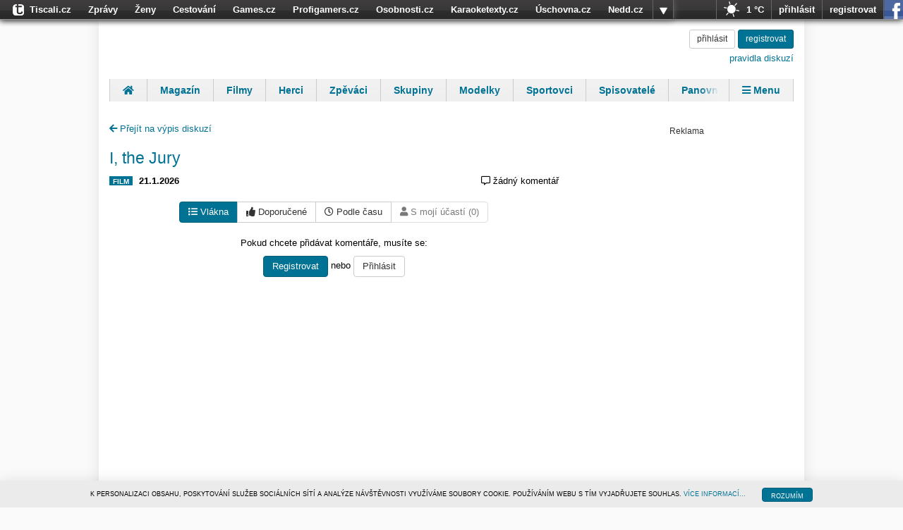

--- FILE ---
content_type: text/html; charset=utf-8
request_url: https://diskuse.tiscali.cz/osobnosti/film/i-the-jury-315763/
body_size: 7107
content:
<!DOCTYPE html>
<html lang="cs">
<head>
	<meta charset="UTF-8">
	<title>I, the Jury - Diskuze OSOBNOSTI.cz</title>
	<meta name="keywords" content="diskuse, diskuze, tiscali, komentáře, komentář, OSOBNOSTI.cz" />
	<meta name="description" content="Úvodní stránka - Diskuze OSOBNOSTI.cz" />
	<meta name="robots" content="index, follow">
	<meta name="viewport" content="width=device-width, initial-scale=1.0, maximum-scale=1.0, user-scalable=no">

	<meta property="og:title" content="I, the Jury - Diskuze OSOBNOSTI.cz" />
	<meta property='og:site_name' content="OSOBNOSTI.cz" />
	<meta property="og:description" content="Úvodní stránka - Diskuze OSOBNOSTI.cz" />
	<meta property="og:type" content="website" />
	<meta property="og:url" content="https://diskuse.tiscali.cz/osobnosti/film/i-the-jury-315763/" />
	
<link rel="icon" sizes="16x16 32x32 64x64" href="https://www.osobnosti.cz/img/fav/favicon.ico">
<link rel="icon" type="image/png" sizes="196x196" href="https://www.osobnosti.cz/img/fav/favicon-192.png">
<link rel="icon" type="image/png" sizes="160x160" href="https://www.osobnosti.cz/img/fav/favicon-160.png">
<link rel="icon" type="image/png" sizes="96x96" href="https://www.osobnosti.cz/img/fav/favicon-96.png">
<link rel="icon" type="image/png" sizes="64x64" href="https://www.osobnosti.cz/img/fav/favicon-64.png">
<link rel="icon" type="image/png" sizes="32x32" href="https://www.osobnosti.cz/img/fav/favicon-32.png">
<link rel="icon" type="image/png" sizes="16x16" href="https://www.osobnosti.cz/img/fav/favicon-16.png">
<link rel="apple-touch-icon" href="https://www.osobnosti.cz/img/fav/favicon-57.png">
<link rel="apple-touch-icon" sizes="114x114" href="https://www.osobnosti.cz/img/fav/favicon-114.png">
<link rel="apple-touch-icon" sizes="72x72" href="https://www.osobnosti.cz/img/fav/favicon-72.png">
<link rel="apple-touch-icon" sizes="144x144" href="https://www.osobnosti.cz/img/fav/favicon-144.png">
<link rel="apple-touch-icon" sizes="60x60" href="https://www.osobnosti.cz/img/fav/favicon-60.png">
<link rel="apple-touch-icon" sizes="120x120" href="https://www.osobnosti.cz/img/fav/favicon-120.png">
<link rel="apple-touch-icon" sizes="76x76" href="https://www.osobnosti.cz/img/fav/favicon-76.png">
<link rel="apple-touch-icon" sizes="152x152" href="https://www.osobnosti.cz/img/fav/favicon-152.png">
<link rel="apple-touch-icon" sizes="180x180" href="https://www.osobnosti.cz/img/fav/favicon-180.png">
<meta name="msapplication-TileColor" content="#FFFFFF">
<meta name="msapplication-TileImage" content="https://www.osobnosti.cz/img/fav/favicon-144.png">
<meta name="msapplication-config" content="https://www.osobnosti.cz/img/fav/browserconfig.xml">

	<link href="https://fonts.googleapis.com/css?family=Roboto:500" rel="stylesheet">
	<link href="/public/css/osobnosti.css?v0.0.150" rel="stylesheet"/>
    <script>
        Object.defineProperty(window, "tsVideoConfig", { value: {}, configurable: false });
        Object.defineProperties(window.tsVideoConfig, {
            adTagUrl: {
                value: undefined,
                configurable: false,
                writable: false,
            },
            blankAdTagUrl: {
                value: undefined,
                configurable: false,
                writable: false,
            },
            showAdvert: {
                value: true,
                configurable: false,
                writable: false,
            },
        });
    </script>
	
	
</head>
<body class="osobnosti">
    
	

<script type="text/javascript">
    /*<![CDATA[*/
    document.write('<link id="tiscali-tb-2013" rel="stylesheet" type="text/css" media="screen" href="https://hp.timg.cz/css/tiscali-top-bar-2013.css?v0.0.217" />')
    /*]]>*/
</script>









<div id="tiscali-tb" style="display:none;" >
    <div id="tiscali-top-bar-webs">
        <ul id="tiscali-top-bar-webs-list" class="reset top-bar-pop-buttom-down" >

            <li class="top-bar-button-more-web" onclick="return false;">
                <div id="tiscali-top-bar-webs-button" class="top-bar-2012-popup" >
					<a onclick="popUps_nojq_list()" href="#">více</a>
				</div>
            </li>
            <li id="tiscali-logo"><a  data-ga-action="bar" href="https://www.tiscali.cz/"><span class="tiscali-logo">Tiscali.cz</span></a></li>
			<li><a  data-ga-action="bar" href="https://zpravy.tiscali.cz/">Zprávy</a></li>
			<li><a  data-ga-action="bar" href="https://zeny.tiscali.cz/">Ženy</a></li>
			<li><a  data-ga-action="bar" href="https://cestovani.tiscali.cz/">Cestování</a></li>
			<li><a  data-ga-action="bar" href="https://games.tiscali.cz/">Games.cz</a></li>
			<li><a  data-ga-action="bar" href="https://www.profigamers.cz/">Profigamers.cz</a></li>
			<li><a  data-ga-action="bar" href="https://www.osobnosti.cz/">Osobnosti.cz</a></li>
			<li><a  data-ga-action="bar" href="https://www.karaoketexty.cz/">Karaoketexty.cz</a></li>
			<li><a  data-ga-action="bar" href="https://www.uschovna.cz/">Úschovna.cz</a></li>
			<li><a  data-ga-action="bar" href="https://nedd.tiscali.cz/">Nedd.cz</a></li>
			<li><a  data-ga-action="bar" href="https://www.moulik.cz/"><span>Moulík.cz</span></a></li>
			<li><a  data-ga-action="bar" href="https://www.fights.cz/"><span>Fights.cz</span></a></li>
			<li><a  data-ga-action="bar" href="https://sport.tiscali.cz/">Sport</a></li>
			<li><a  data-ga-action="bar" href="https://dokina.tiscali.cz/">Dokina.cz</a></li>
			<li><a  data-ga-action="bar" href="https://czhity.tiscali.cz/">CZhity.cz</a></li>
			<li><a  data-ga-action="bar" href="https://www.nasepenize.cz/">Našepeníze.cz</a></li>
			<li class="top-bar-new"><a  data-ga-action="bar" href="https://www.startupinsider.cz/"><span class="tb-new">StartupInsider.cz</span></a></li>

        </ul>
    </div>

    <div id="tiscali-top-bar-right-part-wrap">
        <div id="tiscali-top-bar-right-part">
            
<div class="tiscali-tb-right-wrapper">
        <ul class="reset">
                <li id="top-bar-item-weather">
                        <a data-ga-action="bar" href="http://pocasi.tiscali.cz/" data-ga-action="bar">
                                <img src="https://hp.timg.cz/img/weather/bar-02.png" title="Jasno" alt="Jasno" />
                                <span class="weather">1 °C</span>
                	</a>
		</li>
	</ul>
</div>


            <div id="tiscali-top-bar-icons" class="top-bar-logged">
                <ul class="reset">

                    <li style="display:none;" id="top-bar-item-message" class="osobnosti-only" title="Vzkazy"><a href="#message" data-ga-action="bar"><span class="osobnosti-message-cnt">0</span></a></li>
                    <li style="display:none;" id="top-bar-item-friends" class="osobnosti-only" title="Přátelé online"><a href="#friends" data-ga-action="bar"><span class="osobnosti-friend-cnt">0</span></a></li>
                    <li style="display:none;" id="top-bar-item-email"   class="tiscali-email-only" title="Počet nových emailů"><a href="http://email.tiscali.cz/" data-ga-action="bar"><span class="email-unread-cnt">0</span></a></li>
                </ul>
            </div>

            <div id="tiscali-top-bar-user" class="top-bar-logged" style="display: none;">
                <ul class="reset">
                    <li id="item-user"><span class="ubox-username"></span></li>
                    <li id="tb-user-spacer"></li>
                    <li id="tiscali-top-bar-user-button" class="top-bar-logged" style="display:none;"><span>vice</span></li>
                </ul>
            </div>
            <div id="tiscali-top-bar-login" style="display: none;">
                <ul class="reset">
                    <li id="tiscali-bar-login-link-wrapper"><a href="https://login.tiscali.cz/?service=tiscali" data-ga-action="bar" class="tiscali-bar-login-link ga-click">přihlásit</a></li>
                    <li id="tiscali-bar-reg-link-wrapper"><a href="https://reg.tiscali.cz/?service=tiscali" data-ga-action="bar" class="tiscali-bar-reg-link ga-click">registrovat</a></li>
                    <li id="tiscali-bar-login-fcbk-wrapper"><a href="https://login.tiscali.cz/facebook/nick" data-ga-action="bar" class="tiscali-bar-fcbk-link ga-click" title="Přihlásit se pomocí Facebook účtu">přihlásit se pomocí facebooku</a></li>
                </ul>
            </div>
        </div>
    </div>

    <div id="top-bar-user-pop-down" style="display: none;">
        <ul class="reset">
            <li id="top-bar-user-pop-down-setting" style="display: none;"><a href="http://profil.osobnosti.cz/" data-ga-action="bar">profil a nastavení osobnosti.cz</a></li>
            <li id="top-bar-user-pop-down-new-email"  style="display: none;" class="tiscali-email-only"><a href="http://email.tiscali.cz/messageCompose" data-ga-action="bar">napsat nový email</a></li>
            <li id="top-bar-user-settings">
                <img src="https://hp.timg.cz/img/top-bar/user-placeholder-m.png" alt="Profilový obrázek uživatele" class="top-bar-user-photo" />
                <p><a href="?service=tiscali" id="tob-bar-user-menu-settings" class="tiscali-bar-setting-link ga-click" data-ga-action="bar">nastavení tiscali účtu</a></p>
                <p><a href="https://napoveda.tiscali.cz/" data-ga-action="bar" id="tob-bar-user-menu-help">nápověda</a></p>
            </li>
            <li class="top-bar-no-border">
                <a href="https://login.tiscali.cz/?service=tiscali" data-ga-action="bar" class="tiscali-bar-login-link ga-click">přihlásit jiným účtem</a>
                <a href="https://login.tiscali.cz/logout?service=tiscali" data-ga-action="bar" class="tiscali-bar-logout-link ga-click">odhlásit</a>
            </li>
        </ul>
    </div>

    
<div class="weatherBubble">
	<div class="top-bar-pocasi-item">
        	<div class="top-bar-pocasi-arrow"> </div>
        	<div class="top-bar-pocasi-item-ico">
                	<img src="https://hp.timg.cz/img/weather/02.png" alt="Jasno" />
            	</div>
            	<div class="top-bar-pocasi-item-txt">
                	Jasno<br />
                	<strong>1</strong><br />
                	<a data-ga-action="bar" href="http://pocasi.tiscali.cz/">Celý týden ►</a>
        	</div>
        	<div class="top-bar-cleaner"> </div>
        </div>
</div>


</div><!-- # top-bar-wrapper-->


<script type="text/javascript" src="https://hp.timg.cz/js/top-bar-2013.js?v0.0.217"></script>

<!--end-->
	
	<div class="hidden">
    <svg xmlns="http://www.w3.org/2000/svg">
      <symbol id="trumbowyg-spoiler" viewBox="0 0 576 512">
        <path d="M272.702 359.139c-80.483-9.011-136.212-86.886-116.93-167.042l116.93 167.042zM288 392c-102.556 0-192.092-54.701-240-136 21.755-36.917 52.1-68.342 88.344-91.658l-27.541-39.343C67.001 152.234 31.921 188.741 6.646 231.631a47.999 47.999 0 0 0 0 48.739C63.004 376.006 168.14 440 288 440a332.89 332.89 0 0 0 39.648-2.367l-32.021-45.744A284.16 284.16 0 0 1 288 392zm281.354-111.631c-33.232 56.394-83.421 101.742-143.554 129.492l48.116 68.74c3.801 5.429 2.48 12.912-2.949 16.712L450.23 509.83c-5.429 3.801-12.912 2.48-16.712-2.949L102.084 33.399c-3.801-5.429-2.48-12.912 2.949-16.712L125.77 2.17c5.429-3.801 12.912-2.48 16.712 2.949l55.526 79.325C226.612 76.343 256.808 72 288 72c119.86 0 224.996 63.994 281.354 159.631a48.002 48.002 0 0 1 0 48.738zM528 256c-44.157-74.933-123.677-127.27-216.162-135.007C302.042 131.078 296 144.83 296 160c0 30.928 25.072 56 56 56s56-25.072 56-56l-.001-.042c30.632 57.277 16.739 130.26-36.928 171.719l26.695 38.135C452.626 346.551 498.308 306.386 528 256z"/>
      </symbol>
    </svg>
</div>

	<div class="alerts">
	<div class="container">
		<div id="alert-box" class="row">
		
		</div>
	</div>
</div>

	
	<div class="container top-tag-container">
		<div class="visible-md visible-lg top-tag">
		

<!-- iBILLBOARD Ad Server one2many Pozice: go.eu.bbelements.com-->
<div class="bbtitle" id='bmone2n-18060.2.1.9'><noscript><div style='display:inline'><a href='https://go.eu.bbelements.com/please/redirect/18060/2/1/9/'><img src='https://go.eu.bbelements.com/please/showit/18060/2/1/9/?typkodu=img&keywords=' style='border-width:0' alt='' /></a></div></noscript></div>


		</div>
	</div>
	

	<div class="page-content">
		<div class="container page-block">
			<div class="header">
	<div class="col-12">
		<a href="https://www.osobnosti.cz" title="OSOBNOSTI.cz - domů" class="logo">
			<h1>Diskuze OSOBNOSTI.cz</h1>
		</a>
		
			<div class="user-box text-right">
				<a class="btn btn-default btn-sm" href="https://login.tiscali.cz/?skin=&amp;service=tiscali&amp;url=https://diskuse.tiscali.cz//?url=https%3A//diskuse.tiscali.cz/osobnosti/film/i-the-jury-315763/&service=diskuse">
					přihlásit
				</a>
				<a class="btn btn-primary btn-sm" href="https://reg.tiscali.cz/?url=https%3A//diskuse.tiscali.cz/osobnosti/film/i-the-jury-315763/&service=diskuse">
					<i class="fas fa-user-plus"></i> <span class="text">registrovat</span>
				</a>
				<br>
				<a class="rules" href="/podminky" target="_blank">pravidla diskuzí</a>
			</div>
		
	</div>
</div>

			
	<div id="menu" role="navigation" class="menu">
		<ul class="reset">
			<li>
    <a data-ga-category="navigation" data-ga-action="menu" title="Úvod" href="https://www.osobnosti.cz">
        <i class="fas fa-home"></i> <span class="text">Úvod</span>
    </a>
</li>
			<li><a data-ga-category="navigation" data-ga-action="menu" href="https://magazin.osobnosti.cz">Magazín</a></li>
			<li><a data-ga-category="navigation" data-ga-action="menu" href="https://www.osobnosti.cz/filmy.php">Filmy</a></li>
			<li><a data-ga-category="navigation" data-ga-action="menu" href="https://www.osobnosti.cz/herci.php">Herci</a></li>
			<li><a data-ga-category="navigation" data-ga-action="menu" href="https://www.osobnosti.cz/zpevaci.php">Zpěváci</a></li>
			<li><a data-ga-category="navigation" data-ga-action="menu" href="https://www.hudebniskupiny.cz">Skupiny</a></li>
			<li><a data-ga-category="navigation" data-ga-action="menu" href="https://www.osobnosti.cz/modelky.php">Modelky</a></li>
			<li><a data-ga-category="navigation" data-ga-action="menu" href="https://www.osobnosti.cz/sportovci.php">Sportovci</a></li>
			<li><a data-ga-category="navigation" data-ga-action="menu" href="https://www.spisovatele.cz">Spisovatelé</a></li>
			<li><a data-ga-category="navigation" data-ga-action="menu" href="https://www.panovnici.cz">Panovníci</a></li>
			<li><a data-ga-category="navigation" data-ga-action="menu" href="https://www.financnici.cz">Finančníci</a></li>
			<li><a data-ga-category="navigation" data-ga-action="menu" href="https://www.osobnosti.cz/herci.php">Komentáře</a></li>
			<li>
    <a id="menu-close" href="#menu-closed"><i class="fas fa-times"></i> Zavřít</a>
</li>
<li>
    <a id="menu-show" href="#menu"><i class="fas fa-bars"></i> Menu</a>
</li>
		</ul>
	</div>


			

			<div class="content-spacer">
				
<div class="content">
	<div class="row">
		<div class="main-content col-xs-12 col-sm-8">
			<div class="object-header">
				<a href="/osobnosti/" style="margin-top: 30px;display: inline-block;"><i class="fa fa-arrow-left" aria-hidden="true"></i> Přejít na výpis diskuzí</a>
				<h3 class="text-primary"><a href="https://film.osobnosti.cz/i-the-jury-315763">I, the Jury</a></h3>
				<div class="object-info">
					<div class="text-left">
						
							<span class="label label-primary">FILM</span>
							<strong class="time">21.1.2026</strong>
						&nbsp;
						
					</div>
					<div class="text-right">
						<i class="far fa-left fa-comment-alt"></i> <span class="comment-count">žádný komentář</span>
					</div>
				</div>
			</div>

			
			<div class="text-center" style="margin-bottom: 20px;">
				<div class="btn-group ordering-items" role="group">
					<a href="/osobnosti/film/i-the-jury-315763/" class="btn btn-primary"><i class="fas fa-right fa-list"></i> Vlákna</a>
					<a href="/osobnosti/film/i-the-jury-315763/doporucene" class="btn btn-default"><i class="fas fa-right fa-thumbs-up"></i> Doporučené</a>
					<a href="/osobnosti/film/i-the-jury-315763/dle-casu" class="btn btn-default"><i class="far fa-right fa-clock"></i> Podle času</a>
					<a href="/osobnosti/film/i-the-jury-315763/moje-prispevky" class="btn btn-default disabled"><i class="fas fa-right fa-user"></i> S mojí účastí (0)</a>
				</div>
			</div>
			

			




			
<div class="register-box">
    <p>Pokud chcete přidávat komentáře, musíte se:</p>
    <a href="https://reg.tiscali.cz/?url=https%3A//diskuse.tiscali.cz/osobnosti/film/i-the-jury-315763/&service=diskuse" class="btn btn-primary">
        Registrovat
    </a>
    nebo
    <a href="https://login.tiscali.cz/?skin=&amp;service=tiscali&amp;url=https://diskuse.tiscali.cz//?url=https%3A//diskuse.tiscali.cz/osobnosti/film/i-the-jury-315763/&service=diskuse" class="btn btn-default">
        Přihlásit
    </a>
</div>


			

			

			


<ul class="list-group list-panel root" data-depth="0">
	
</ul>


			

			




			
		</div>
		<div class="side-content col-xs-12 col-sm-4">
				
					<br><br>
					
					<div class="visible-md visible-lg sticky-wrapper">
						
							

<!-- iBILLBOARD Ad Server one2many Pozice: go.eu.bbelements.com-->
<div class="bbtitle" id='bmone2n-18060.2.1.15'><noscript><div style='display:inline'><a href='https://go.eu.bbelements.com/please/redirect/18060/2/1/15/'><img src='https://go.eu.bbelements.com/please/showit/18060/2/1/15/?typkodu=img&keywords=' style='border-width:0' alt='' /></a></div></noscript></div>


						
					</div>
				
		</div>
	</div>
</div>

			</div>

			
			<div class="visible-md visible-lg bottom-tag">
			

<!-- iBILLBOARD Ad Server one2many Pozice: go.eu.bbelements.com-->
<div class="bbtitle" id='bmone2n-18060.2.1.10'><noscript><div style='display:inline'><a href='https://go.eu.bbelements.com/please/redirect/18060/2/1/10/'><img src='https://go.eu.bbelements.com/please/showit/18060/2/1/10/?typkodu=img&keywords=' style='border-width:0' alt='' /></a></div></noscript></div>


			</div>
			
		</div>

		<div class="footer service-gradient">
	<div class="container">
		<strong>&copy; 1996&ndash;2019 <a data-ga-category="navigation" data-ga-action="paticka-odkaz" rel="external" href="http://www.tiscalimedia.cz/" title="">Tiscali Media, a.s.</a> ISSN 1801-5131</strong><br />
		<a data-ga-category="navigation" data-ga-action="paticka-odkaz" rel="external" href="http://www.tiscalimedia.cz/">o nás</a> |
		<a data-ga-category="navigation" data-ga-action="paticka-odkaz" rel="external" href="http://www.tiscalimedia.cz/kontakty">kontakt</a> |
		<a data-ga-category="navigation" data-ga-action="paticka-odkaz" rel="external" href="http://www.tiscalimedia.cz/reklama/">reklama</a> |
		<a data-ga-category="navigation" data-ga-action="paticka-odkaz" rel="external" href="https://www.tiscali.cz/redakce/">redakce</a>
	</div>
</div>
	</div>
	<script src="https://code.jquery.com/jquery-3.4.1.min.js"></script>
	<script src="https://cdnjs.cloudflare.com/ajax/libs/twitter-bootstrap/3.3.5/js/bootstrap.min.js"></script>
	<script src="/public/js/smiley-replace-map.js?v0.0.150"></script>
	<script src="/public/js/obecne-diskuze.js?v0.0.150"></script>
	
	<div class="tooltip_templates" style="display: none;">
	    <div id="user-tooltip-template">
	        <ul class="list-group">
	        	<li class="list-group-item"><span class="badge"></span>Příspěvků:</li>
	        </ul>
	    </div>
	</div>
	<script src="/public/vendor/js/twemoji-2.3.0.min.js"></script>
	<script>
		var maxLevel = 5;
		document.addEventListener("DOMContentLoaded", function() {
			$('.thumbnail').magnificPopup({
				type: 'image',
				closeOnContentClick: true,
				closeBtnInside: false,
				fixedContentPos: true,
				mainClass: 'mfp-no-margins mfp-with-zoom', // class to remove default margin from left and right side
				image: {
					verticalFit: true
				},
				zoom: {
					enabled: true
				}
			});
			$('.comment-text').initSmileys();
			$('.panel-editor textarea').trumbowyg(Disc.editorOptions);
		});
	</script>   

	
	
	

<style>
	.bbtitle {
		/*background: url(https://hp.timg.cz/img/bbtitle.png) no-repeat center top;*/
		padding-top: 12px;
		position: relative;
		background-image: none;
	}
	.bbtitle::after {
		content: "Reklama";
		position: absolute;
		top: 0;
		left: 0;
		right: 0;
		font-size: 12px;
		line-height: 12px;
		text-align: center;
		color: #323232;
	}
	.bbtitle embed, .bbtitle object, .bbtitle iframe, .bbtitle img {
		vertical-align: middle; 
	}
</style>

	
	
		
	
	


    <script src="https://hp.timg.cz/js/cookies-policy.js"></script>

	<script>
		TS_BAR_CONF = {
		    service: 'osobnosti',
		    blocking: 0,
            reloadPage: 0
		}
	</script>
    
        <script type="text/javascript" src="//hp.timg.cz/js/top-bar-user-2013.js"></script>
        <script  type="text/javascript">
            var loginUrl = "//login.tiscali.cz/?service=tiscali&url=https://diskuse.tiscali.cz"
        </script>
    

    <script type="text/javascript">
        <!--//--><![CDATA[//><!--
        var pp_gemius_identifier = 'zC3r4.idJHZHZzqlKmrGJqblrrII0Sd8.PmeBfIYDlP.k7';
        // lines below shouldn't be edited
        function gemius_pending(i) { window[i] = window[i] || function() {var x = window[i+'_pdata'] = window[i+'_pdata'] || []; x[x.length]=arguments;};};
        gemius_pending('gemius_hit'); gemius_pending('gemius_event'); gemius_pending('pp_gemius_hit'); gemius_pending('pp_gemius_event');
        (function(d,t) {try {var gt=d.createElement(t),s=d.getElementsByTagName(t)[0]; gt.setAttribute('async','async'); gt.setAttribute('defer','defer');
         gt.src='https://spir.hit.gemius.pl/xgemius.js'; s.parentNode.insertBefore(gt,s);} catch (e) {}})(document,'script');
        //--><!]]>
        </script>


    <script type="text/javascript">
			(function(i,s,o,g,r,a,m){i['GoogleAnalyticsObject']=r;i[r]=i[r]||function(){
			(i[r].q=i[r].q||[]).push(arguments)},i[r].l=1*new Date();a=s.createElement(o),
			m=s.getElementsByTagName(o)[0];a.async=1;a.src=g;m.parentNode.insertBefore(a,m)
			})(window,document,'script','//www.google-analytics.com/analytics.js','ga');

			ga('create', 'UA-21694383-1', 'auto');
			ga('send', 'pageview');
	</script>

	<script async src="https://www.googletagmanager.com/gtag/js?id=G-DNTKNFYQHH"></script>
	<script>
		window.dataLayer = window.dataLayer || [];
		function gtag(){dataLayer.push(arguments);}
		gtag('js', new Date());
		gtag('config', 'G-DNTKNFYQHH');
	</script>

</body>
</html>